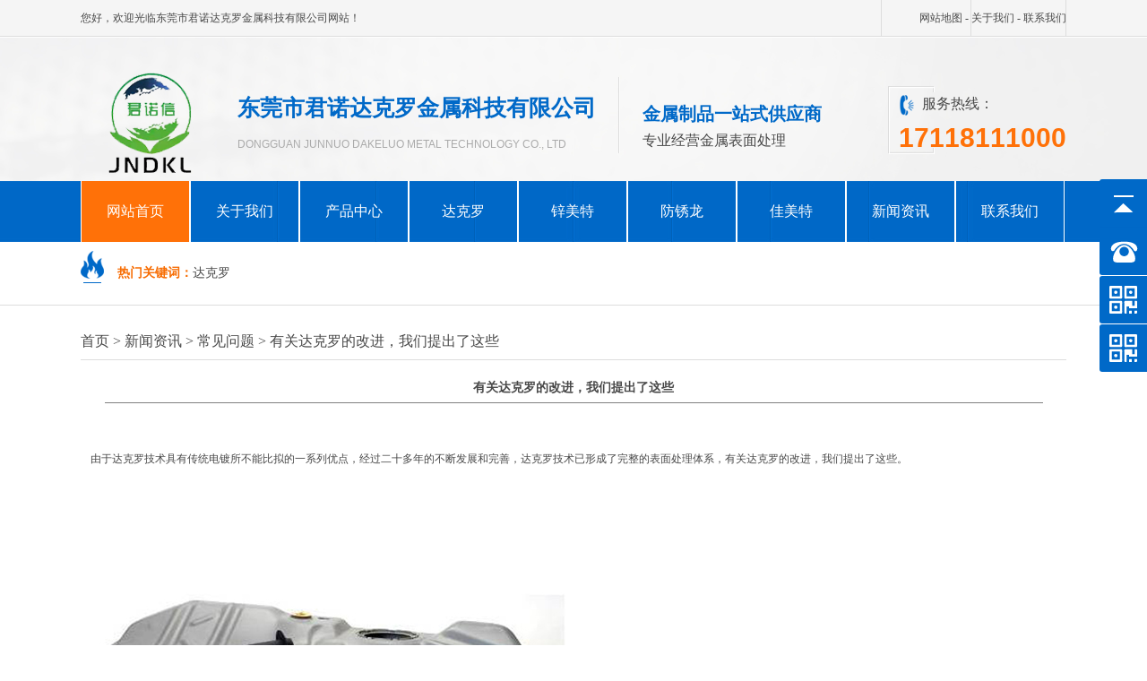

--- FILE ---
content_type: text/html; charset=UTF-8
request_url: http://www.dgdakeluo.com/ygdkld.html
body_size: 5368
content:


<!DOCTYPE html PUBLIC "-//W3C//DTD XHTML 1.0 Transitional//EN" "http://www.w3.org/TR/xhtml1/DTD/xhtml1-transitional.dtd">
<html xmlns="http://www.w3.org/1999/xhtml">
 <head> 
  <meta http-equiv="Content-Type" content="text/html; charset=utf-8" /> 
  <meta charset="UTF-8">
    <title>有关达克罗的改进，我们提出了这些-东莞市君诺达克罗金属科技有限公司</title>
  <meta name="description" content="东莞市君诺达克罗金属科技有限公司拥有全自动化安美特和达克罗涂覆综合生产线，专业生产电镀达克罗、环保达克罗等，是达克罗加工的一站式供应商，欢迎来电咨询！" />
  <meta name="keywords" content="电镀达克罗|环保达克罗|达克罗加工|东莞君诺达克罗金属制品" />

<link rel="canonical" href="http://www.dgdakeluo.com/ygdkld.html"/>
  <meta http-equiv="X-UA-Compatible" content="IE=EmulateIE7" /> 
  <link charset="gb2312" href="/images/indexcss.css" rel="stylesheet" type="text/css" /> 
  <script language="JavaScript" type="text/javascript" src="/images/indexjs.js"></script> 
  <link href="/images/allbag.css" rel="stylesheet" type="text/css" /> 
  <meta name="baidu-site-verification" content="pvROtiePHH" /> 
	    <script type="text/javascript" src="/images/jquery-1.7.2.min.js"></script> 
   <script type="text/javascript" src="/images/jq.focus.js"></script>
	 <link rel="shortcut icon" href="/favicon.ico" type="image/x-icon" />
 </head> 
 <body> 
  <!--top1--> 
  <div id="top1"> 
   <div class="totalwidth"> 
    <div class="fl">
      您好，欢迎光临东莞市君诺达克罗金属科技有限公司网站！ 
    </div> 
    <div class="fr"> 
     <a href="/sitemap.xml" target="_blank">网站地图</a> - 
     <a href="/about" rel="nofollow">关于我们</a> - 
     <a href="/contact" rel="nofollow">联系我们</a> 
     <div class="clear"></div> 
    </div> 
    <div class="clear"></div> 
   </div> 
  </div> 
  <!--top2--> 
  <div id="head_bg"> 
   <div class="totalwidth"> 
    <div class="fl"> 
     <a href="/" rel="nofollow"><img src="/images/20180131094302_1426301680.png" alt="东莞达克罗金属制品有限公司" /></a> 
    </div> 
    <div class="head_h"> 
     <div class="h1">
       东莞市君诺达克罗金属科技有限公司 
     </div> 
     <div class="h2">
       Dongguan Junnuo Dakeluo Metal Technology Co., Ltd 
     </div> 
    </div> 
    <div class="head_o"></div> 
    <div class="head_gg"> 
     <div class="g1">
       金属制品一站式供应商 
     </div> 
     <div class="g2">
       专业经营金属表面处理 
     </div> 
    </div> 
    <div class="head_ted"> 
     <div class="d1">
       服务热线： 
     </div> 
     <div class="d2">
       17118111000 
     </div> 
    </div> 
    <div class="clear"></div> 
   </div> 
  </div> 
  <!--导航--> 
  <div id="nav_bg"> 
   <div id="nav_c"> 
    <div id="nav"> 
     <ul> 
      <li><a href="/" class="a_nav">网站首页</a></li> 
      <li><a href="/about" id="a1" rel="nofollow">关于我们</a></li> 
      <li><a href="/product" id="a2">产品中心</a></li> 
      <li><a href="/product/dkl/" id="a3">达克罗</a></li> 
      <li><a href="/product/xmt/" id="a4">锌美特</a></li> 
      <li><a href="/product/fxl/" id="a5">防锈龙</a></li> 
      <li><a href="/product/jmt/" id="a6">佳美特</a></li> 
      <li><a href="/xwzx" id="a7">新闻资讯</a></li> 
      <li><a href="/contact" id="a9" rel="nofollow">联系我们</a></li> 
     </ul> 
    </div> 
    <div class="clear"></div> 
   </div> 
  </div>   
  <!--banner--> 
  <div id="flash_bg"> 
  </div> 
  <!--search--> 
  <form name="form1" action="" method="get" onsubmit="document.cookie='key_word=' + (encodeURIComponent (document.getElementById('infoname').value));" style="margin:0; padding:0; overflow:hidden;"> 
   <div id="search_bg"> 
    <div id="search_c"> 
     <div class="search_l"> 
      <div class="search_h1"> 
       <img src="/images/20180131094304_44163814.png" alt="热门关键词" /> 
      </div> 
      <span style="font-weight:bold; color:#f76c02;">热门关键词：</span>达克罗 
     </div> 
     <div class="clear"></div> 
    </div> 
   </div> 
   <script>
var reg=/key_word=([^;]+)/img;
var mc=reg.exec(document.cookie);
document.getElementById("infoname").value = decodeURIComponent(mc[1]);</script> 
  </form> 
  <div style=" width:100%; height:20px; margin:auto; border-top:1px solid #ddd;"></div> 
  <!--mobanhtml/#webdh#/new-webdh##!"--> 
  <!--mobanhtml/center!@#"--> 
  <div id="bodycon"> 
   <div id="center"> 
    <div id="bodycontent" class="mianbxContent" style="height:25px;width:90%;text-align:right;">
      <div id="crumbs"><a href="http://www.dgdakeluo.com">首页</a> > <a href="http://www.dgdakeluo.com/xwzx">新闻资讯</a> > <a href="http://www.dgdakeluo.com/xwzx/wenti">常见问题</a> > <span class="current">有关达克罗的改进，我们提出了这些</span></div> 
    </div> 
    <div id="bodycontent"> 
     <div style="width:1100px;height:30px;" class="news_content_title"> 
      <h3 style="color:;margin:0pt 0pt 0pt 0pt;"> <strong>有关达克罗的改进，我们提出了这些</strong> </h3> 
      <hr width="95%" size="1" noshade="" /> 
     </div> 
     <div style="width:1100px; text-align:left; line-height:180%;" class="news_content_body"> 
      <div style=" line-height:40px; font-size:14pxpx; width:98%; margin:0 auto">
        　　
		
						<p>由于达克罗技术具有传统电镀所不能比拟的一系列优点，经过二十多年的不断发展和完善，达克罗技术已形成了完整的表面处理体系，有关达克罗的改进，我们提出了这些。</p>
<p><img loading="lazy" class="alignnone size-full wp-image-648" src="http://www.dgdakeluo.com/wp-content/uploads/2023/03/3a33f0feaa66bbce1bf4137c17645359.jpg" alt="" width="530" height="470" srcset="http://dayue-cl.oss-cn-shenzhen.aliyuncs.com/dgdakeluo.dayuewang.com.cn/uploads/2023/03/3a33f0feaa66bbce1bf4137c17645359.jpg 530w, http://dayue-cl.oss-cn-shenzhen.aliyuncs.com/dgdakeluo.dayuewang.com.cn/uploads/2023/03/3a33f0feaa66bbce1bf4137c17645359-300x266.jpg 300w, http://dayue-cl.oss-cn-shenzhen.aliyuncs.com/dgdakeluo.dayuewang.com.cn/uploads/2023/03/3a33f0feaa66bbce1bf4137c17645359-150x133.jpg 150w" sizes="(max-width: 530px) 100vw, 530px" /></p>
<p>达克罗中含有对环境和人体有害的铬离子，尤其是六价铬离子，无论何种化学添加剂，或防腐剂溶液的危害是大是小，正确的用量是最重要的。鸭型涂料的表面颜色仅为银白色，而银灰色不适合汽车开发个性化需求。然而，通过后处理或复合涂层可以获得不同的颜色，以改善卡车零件的装饰和匹配。达克罗涂层不导电，所以不适合导电连接的零件。由于导电性的问题，我们不会在一些防腐工作中采用这种处理方法。</p>
<p>达克罗表面硬度不高，耐磨性不佳，而且达克罗涂层产品不适合与铜、镁、镍和不锈钢零件接触和连接，因为它们会产生接触腐蚀，影响产品表面质量和耐腐蚀性能。达克罗的烧结温度较高，烧结时间较长，能耗较高。这就要求我们在进行浮筒处理时要很好地控制温度。温度过高不利于表面处理。</p>
<p>任何产品不可能是绝对完美的，我们也一样，达克罗处理虽然现在达克罗处理性能的优势很好，但是仍有一些缺点，我们需要提高，在我们实际的达克罗处理过程中，也要充分理解涂层处理点的相关通知和操作问题，提高涂层处理的质量，为我们的产品提供了可靠的保证。</p>
<p>东莞达克罗金属制品有限公司拥有整套生产设备，更配置了多种先进的计量现代检测仪器与技术，以保证产品的质量与效果。</p>
			  
      
	  
	  
	  </div>
     </div> 
     <div style="width:1100px; text-align:right; line-height:180%;" class="news_content_back"> 
      <a href="javascript:history.go(-1)">[返回]</a>&nbsp;&nbsp;&nbsp; 
     </div> 
    </div> 
    <div id="bodycontent" style="text-align:left;" class="news_prev">
      上一篇： <a href="http://www.dgdakeluo.com/wsmdkl-2.html" rel="prev">为什么达克罗不能暴露在高温下</a>  
    </div> 
    <div id="bodycontent" style="text-align:left;" class="news_next">
      下一篇： <a href="http://www.dgdakeluo.com/hysmqt.html" rel="next">还有什么其他方法可以提高环保达克罗节能效果?</a>    </div> 
   </div> 
   <div class="clear"></div> 
  </div> 
  <!--mobanhtml/copy!@#"--> 
  <div id="copy"> 
   <div class="clear"></div> 
  </div> 
  <div style="width:100%; height:30px; margin:auto;"></div> 
  <!--版权--> 
  
                   <div id="copyright_t"></div> 
  <div id="copyright_bg"> 
   <div class="totalwidth"> 
    <div class="copyright_c"> 
     <div class="h1">
       产品中心 
     </div> 
     <div class="h2"> 
      <a href="/product/dkl">达克罗</a> 
      <br /> 
      <a href="/product/xmt">锌美特</a> 
      <br /> 
      <a href="/product/fxl">防锈龙</a> 
      <br /> 
      <a href="/product/jmt">佳美特</a> 
      <br /> 
      <a href="/product/tfl">特氟龙</a> 
     </div> 
    </div> 
    <div class="copyright_c" style="margin-left:50px;"> 
     <div class="h1">
       公司信息 
     </div> 
     <div class="h2"> 
      <a href="/about" rel="nofollow">关于我们</a> 
      <br /> 
      <a href="/shebei" rel="nofollow">设备展示</a> 
      <br /> 
      <a href="/case">成功案例</a> 
      <br /> 
      <a href="/rongyu" rel="nofollow">荣誉资质</a> 
     </div> 
    </div> 
    <div class="copyright_c" style="margin-left:50px;"> 
     <div class="h1">
       快速导航 
     </div> 
     <div class="h2"> 
      <a href="/xwzx">新闻中心</a> 
      <br /> 
      <a href="/product">产品中心</a> 
      <br /> 
      <a href="/about" rel="nofollow">关于我们</a> 
      <br /> 
      <a href="/contact" rel="nofollow">联系我们</a> 
     </div> 
    </div> 
    <div class="copyright_c1"> 
     <div class="h1">
       联系我们 
      <span>｛你的满意就是我们的追求｝</span> 
     </div> 
     <div class="h2">
       东莞市君诺达克罗金属科技有限公司
      <br /> 联系人：何先生
      <br /> 手机：17118111000
      <br /> 座机：0769-87009686
      <br /> 传真：0769-87009313 
      <br /> 地址：广东省东莞市石排镇赤坎工业南二路11号 
     </div> 
    </div> 
    <div class="fr"> 
     <img src="/images/20180227114437_1224825331.png" alt="扫一扫下载APP" /> 
    </div> 
    <div class="clear"></div> 
   </div> 
   <div class="clear"></div> 
  </div> 
  <div id="copyright_bg1">
    东莞市君诺达克罗金属科技有限公司&copy;&nbsp; 备案号：
   <a href="https://beian.miit.gov.cn/" target="_blank" rel="nofollow">粤ICP备2023004369号</a>&nbsp;主营:
   <a href="/dkl/">达克罗</a>,
   <a href="/jmt/">佳美特</a>,
   <a href="/fxl/">防锈龙</a> Copyright &copy; 2019 &copy;
  </div> 
  <style>

/*浮动QQ*/
.back-top-container { display: block; position: fixed; right: 50px; bottom: 50px; cursor: pointer; z-index: 99999;}
.back-top { opacity: 0.8; width: 32px; height: 32px; z-index:10000000; background: #868686 url(/images/20170415171251_1727876643.png) center center no-repeat; }
.back-top:hover { opacity: 1; }
.back-top-text { margin-top: 3px; padding-left: 7.5px; width: 32px; border: 1px solid #000; border-radius: 5px; background: #fff; }
  
.back-top:hover {opacity: 1; }
.yb_conct { position: fixed; z-index: 9999999; top: 200px; right: -127px; cursor: pointer; transition: all .3s ease; }

.yb_bar ul li {width: 180px;  height: 53px;  font: 15px/53px 'Microsoft YaHei';  color: #fff;  text-indent: 54px;  margin-bottom: 1px;  border-radius: 3px; transition: all .5s ease;  overflow: hidden; }
.yb_bar .yb_top {background: #0069c8 url(/images/20170415171251_1727876643.png) no-repeat 0 0; }
.yb_bar .yb_phone {background: #0069c8 url(/images/20170415171251_1727876643.png) no-repeat 0 -57px; }
.yb_bar .yb_QQ {text-indent: 0;  background: #0069c8 url(/images/20170415171251_1727876643.png) no-repeat 0 -113px;}
.yb_bar .yb_ercode {  background: #0069c8 url(/images/20170415171251_1727876643.png) no-repeat 0 -169px; }
.hd_qr { padding: 0 29px 25px 29px; }
.yb_QQ a { display: block; text-indent: 54px; font-size:15px;  width: 100%;  height: 100%;  color: #fff; }
</style> 
  <!--浮动qq--> 
  <script src="/images/gototop.js"></script> 
  <div class="back-top-container" id="gotop"> 
   <div class="yb_conct"> 
    <div class="yb_bar"> 
     <ul> 
      <li class="yb_top">返回顶部</li> 
      <li class="yb_phone">17118111000 </li> 
      <li class="yb_ercode" style="height:53px;">查看手机站<br /> <img class="hd_qr" width="125px" src="/images/20180227113926_1266993018.png" alt="查看手机站" /> </li> 
      <li class="yb_ercode" style="height:53px;">扫码关注<br /> <img class="hd_qr" width="125px" src="/images/20180310094507_2078194988.jpg" alt="扫码关注" /> </li> 
     </ul> 
    </div> 
   </div> 
  </div> 
  <script>
(function(){
    var bp = document.createElement('script');
    var curProtocol = window.location.protocol.split(':')[0];
    if (curProtocol === 'https') {
        bp.src = 'https://zz.bdstatic.com/linksubmit/push.js';
    }
    else {
        bp.src = 'http://push.zhanzhang.baidu.com/push.js';
    }
    var s = document.getElementsByTagName("script")[0];
    s.parentNode.insertBefore(bp, s);
})();
</script> 


 </body>
</html>

--- FILE ---
content_type: text/css
request_url: http://www.dgdakeluo.com/images/indexcss.css
body_size: 993
content:

 <!--
                body {
            	background-color: ;
            





            background-position:top center;margin-left:0px;
            COLOR:;
            margin-top: 0px;margin-right: 0px;margin-bottom:0px;
            font-size: 12px;
            }
            A:link {
            FONT-SIZE: 12px;
            COLOR: ;
            TEXT-DECORATION: none}
            A:visited {
            FONT-SIZE: 12px;
            COLOR: ;
            TEXT-DECORATION: none}
            A:hover {
            FONT-SIZE: 12px;
            COLOR: ;
            TEXT-DECORATION: none}
            


/*导航样式开始*/

            #webdh {
            text-align:center;
            vertical-align:middle;
            width: 1100px;
            height:30px;
            margin: 0 auto;
            font-size: 12px;
            font-weight: normal;
            COLOR: ;
            
            	background-color: ;
            
            overflow:hidden;
            }
            #webdh A:link {FONT-SIZE: 12px;COLOR: ; TEXT-DECORATION: none}
            #webdh A:visited {FONT-SIZE: 12px;COLOR: ; TEXT-DECORATION: none}
            #webdh A:hover {FONT-SIZE: 12px;COLOR: ; TEXT-DECORATION: none}
            #copy {text-align:center;width:1100px;margin: 0 auto; line-height:150%;}
            .clear {clear:both; height:0; overflow:hidden; display:block;}
            .clearfix:after {clear:both; height:0; overflow:hidden; display:block; visibility:hidden; content:"."; }
            -->
            

/*中间内容开始*/

#bodycon {width:1100px;margin: 0 auto;}
#bodycon #left {float: left;width: 0px;

            	background-color: ;
            
}
#bodycon #center {float:left;width: 1100px;

            	background-color: ;
            
}
#bodycon #right {float:left;width: px;

            	background-color: ;
            
}
            
/*中间内容结束*/


/*详细内容开始*/

            #bodycontent {width:1100px;
            margin: 0 auto;
            line-height:180%;text-align:center;}
            
/*详细内容结束*/

                /*新闻列表默认样式开始*/
.shopmrsc:hover {
                                background-color: #f9f9f9;
}
.shopmrsc {
                                border-bottom: #efefef solid 1px;
    overflow: hidden;
    padding: 15px 5px;
}
.shopmrsc a {
                                float: left;
                                display: block;
                                height: 135px;
                                text-decoration: none;
                                position: relative;
}
.shopmrsc a:hover {
                                color: red;
                                text-decoration: none;
                            }
.xwlb_img {
	float:left;
    margin-right: 15px;
    width: 205px;
	height: 135px;
	background-color:#DBD9DA;
}
.xwlb_img img {
    width: 205px;
    max-height: 135px;
    display: table-cell;
}
.shopmrsc p {
    font-size: 16px;
    font-weight: bold;
    overflow: hidden;
    text-align: left;
    margin: 0 auto;
    border-bottom: none;
}
.shopmrsc p.xwlbbt {
    font-size: 16px;
    font-family: "Microsoft YaHei";
    font-weight: normal;
}
.shopmrsc p.xwlbnr {
    font-size: 14px;
    font-weight: normal;
    #height: 50px;
    line-height: 24px;
    margin-top: 7px;
    color: #999;
}
.shopmrsc p.xwlbsj {
    font-size: 14px;
    font-weight: normal;
    color: #787878;
    position: absolute;
    line-height: 20px;
    bottom: 0;
}
/*新闻列表默认样式结束*/

--- FILE ---
content_type: text/css
request_url: http://www.dgdakeluo.com/images/allbag.css
body_size: 6075
content:
body{ width:100%;font-size:12px; background:#FFF; -webkit-font-smoothing:antialiased; -moz-osx-font-smoothing:grayscale; font-family:"Microsoft Yahei"; color:#484848;}
div{margin: 0px; padding: 0px;}
span,p{margin: 0px; padding: 0px;}
h1,h2,h3,h4,h5,h6{margin: 0px; padding: 0px;}
img{margin: 0px; padding: 0px;}
dl,dt,dd,ol,ul,li{margin: 0px; padding: 0px; list-style: none;}
img{border-right-width: 0px;border-top-width: 0px;border-bottom-width: 0px;border-left-width: 0px;}
from,input,select{margin: 0px; padding: 0px;}
.clear{clear:both; font-size:0px; overflow:hidden; height:0px;}
a{color: #484848; text-decoration: none;}
a:hover{color: #f76c02;text-decoration: none;}
.border_bg{width:auto; height:auto; margin:0 auto;}
.cp img{border:1px solid #dfdfdf;  padding:3px;}
.cp img:hover{border:1px solid #f76c02; }
.cps img{border:3px solid #f5f5f5;}
.cps img:hover{border:3px solid #ffb449;}
input,button,select,textarea{outline:none}
.font_1{font-size:16px; color:#333;}
#copy{ display:none;}
.totalwidth {width:1100px; margin:0 auto; height:auto;}
.totalwidthpercent {width:100%; margin:0 auto;}	
.fl{ float:left;}
.fr{ float:right;}	
#classimgshow2{line-height:38px;}
.xwlb_img img{border:1px solid #dddddd;}
/*共同结束*/

.pro_list_box_item_r{ width:863px; margin-left: 10px; line-height:30px; font-size:13px;}
.pro_list_box_item_r a{ font-size:15px;}

/*小导航*/
#bodycontent{ width:100% !important;}
.mianbxContent{ border-bottom:1px solid #ddd; height:40px !important; line-height:40px; text-align:left !important; margin-bottom:20px !important; font-size:16px;}
.mianbxContent a{ font-size:16px; line-height:40px;}
.mianbxContent a:hover{ font-size:16px; line-height:40px;}
.strong_title{ display:none;}

.navigation h2{display:none;}
/*top1*/
#top1{width: 100%; height:42px; line-height:40px; background: url(../images/20180131091035_155856946.jpg)center; margin: 0 auto;}   
.logo{margin-top:35px;margin-bottom: 35px;margin-right: 22px;}
.name{margin-top: 30px; margin-right: 21px; font-size:18px; line-height:40px; margin-left:15px;}
.top2_w{width: 310px;height: auto;float: left;padding-top: 43px;} 
.top2_w1{font-size: 20px;line-height: 35px;font-weight: bold;}
.top2_w2{font-size: 18px;line-height: 35px;}
.top2_tel{margin-top: 43px; height:96px;}

/*top2*/
#head_bg{width: 100%; height:126px; padding-top:34px; background: url(../images/20180131094117_2135513264.jpg)center no-repeat; margin: 0 auto;}
.head_h{ width:410px; float:left; padding:20px 15px;}
.head_h .h1{ font-size:25px; line-height:50px; font-weight:bold; color:#0069c8;}
.head_h .h2{ font-size:12px; font-family:Arial, Helvetica, sans-serif; line-height:30px; text-transform:uppercase; color:#aaa;}
.head_h .h3{ font-size:23px; line-height:38px; font-weight:bold;}
.head_o{ width:2px; height:85px; background:url(../images/20180131100528_1773970394.png) center; margin-top:10px; float:left;}
.head_gg{ width:210px; float:left; margin-left:25px;margin-top: 29px;}
.head_gg .g1{ font-size:20px; color:#0069c8; font-weight:bold; margin-top:5px; line-height:34px;}
.head_gg .g2{ line-height:26px; font-size:16px;}
.head_ted{height:76px; float:right; background:url(../images/20180131094302_1574144042.png) left no-repeat; margin-top:20px;}
.head_ted .d1{ font-size:16px; padding-left:38px; padding-top:10px; line-height:20px;}
.head_ted .d2{padding-left:12px; padding-top:10px; font-size:30px; color:#ff7108; font-weight:bold; font-family:Arial, Helvetica, sans-serif; line-height:35px;}
    
/*nav*/
#nav_bg{ width:100%; height:68px; background:url(../images/20180131090948_83228714.jpg) center no-repeat; color:#fff; margin:auto;min-width:1100px;}
#nav_c{ width:1100px; height:68px; margin:auto;}
#nav li{ width:120px; text-align:center; float:left;font-size:15px; line-height:60px;border-left: solid 0.1px;border-right: solid 0.1px;}
#nav ul li a{ text-decoration: none; font-size:16px;line-height:68px; width:120px; display:block; color:#fff;}
#nav ul li a:hover{text-decoration: none; font-size:16px; line-height:68px; width:120px; background:#ff7108; color:#fff; }
#nav ul li .a_nav{ text-decoration: none; font-size:16px; line-height:68px; width:120px; background:#ff7108; color:#fff;} 

/*banner*/
#flash_bg{width:100%; margin:0 auto;}
.focus{width: 100%;height:500px; position: relative; overflow:hidden; min-width:1100px;}
.focus ul,.focus li{ list-style:none; padding:0; margin:0;}
.focus li{ display: none}
.focus .bg { position: absolute; width:100%; height: 30px; left: 0; bottom: 0;  opacity: 0.5; filter: alpha(opacity=50); z-index: 1; background:none;}
.focus .f_btns{position: absolute; width: 100%; height:30px; line-height:30px; left: 0; bottom: 30px; text-align: center; z-index: 2}
.focus .f_btns h2 { color:#fff; font-size: 16px; line-height: 30px; }
.focus .f_btns h2 a{ color:#fff;}
.focus .f_btns h2 a:hover{ text-decoration: none}
.focus .f_btns .btn{ text-align: center; height:14px; overflow: hidden; font-size:0;}
.focus .f_btns .btn span {display: inline-block; width:20px; height: 14px; overflow: hidden; margin: 0 5px; background:url(../images/20161027155853_851757391.png) no-repeat; cursor: pointer}
.focus .f_btns .btn span.cur{ background:url(../../login.114my.cn/memberpic/dgjiashun/uploadfile/image/20161027/20161027155923_1421517347.png) no-repeat;}
.focus .prev {background: url(../../login.114my.cn/memberpic/dgjiashun/uploadfile/image/20161027/20161027155942_1536086818.png) no-repeat; position: absolute; top:240px;left:120px; width: 40px; height: 60px; z-index: 3; cursor: pointer}
.focus .next { background: url(../../login.114my.cn/memberpic/dgjiashun/uploadfile/image/20161027/20161027160001_1880221566.png) no-repeat; position: absolute; top:240px; width: 40px; height: 60px;right: 120px;z-index: 3;cursor: pointer}
.jqfocus ul li a img{height:500px; text-align:center;}
    
/*search*/
#search_bg{width:100%; min-width:1100px; margin:0 auto; height:70px; font-size:14px;}
#search_bg a{ font-size:14px;}
#search_c{width:1100px; height:70px; margin:0 auto; }
.search_l{width:730px; float:left; line-height:70px;}
.search_h1{padding-right:15px; padding-top:10px; float:left;}
#search_r{width:360px; float:right; padding-top:15px;}
#search_r li{float:left;}

/*应用领域*/
#application_t{width:100%; text-align:center; height:135px; background:url(../images/20180131090948_925167940.jpg) center no-repeat; margin:auto;}
#application_t .t1{line-height:55px; font-size:36px; font-weight:bold; color:#0069c8; padding-top:40px;}
#application_t .t2{ line-height:40px; font-size:16px;}
#application_bg{width:100%; height:265px; background:url(../images/20180131090949_1290005127.jpg) center no-repeat; margin:auto;}
.application_d{width:1100px; margin:0 auto; overflow:hidden; padding-top:10px;}
.application_d img{padding:5px; border:solid 1px #ccc;}
.application_d img:hover{border:solid 1px #198ede;}
.application_d td td{padding-right:8px;}
.application_d td td a{display:block;}
.application_d td td a:nth-child(2){display:block; line-height:40px; background:#000; position:relative; margin-top:-45px; font-size:14px; background-color:rgba(0,0,00, 0.7); opacity: 0.7; filter: alpha(opacity=85); color:#fff; overflow: hidden; white-space: nowrap; text-overflow: ellipsis; width:260px;}
.application_d td td a:nth-child(2) br{display:none;}
.application_d td td:hover a:nth-child(2){display:block; position:relative; line-height:195px; margin-top:-200px;  background-color:rgba(0,0,0, 0.7); opacity: 0.7; filter: alpha(opacity=92);}

/*产品*/
#products_t{ width:100%; height:93px; background:url(../images/20180131090949_1269478377.jpg) center no-repeat; text-align:center; margin:auto; margin-top:25px;}
#products_t .t1{ line-height:60px; font-size:36px; color:#0069c8; font-weight:bold;}
#products_t .t2{ line-height:33px; font-size:16px;}

#products_bg{ width:100%; height:686px; background:url(../images/20180131111034_1828183067.jpg) center no-repeat; margin:auto; margin-top:20px;}
.product_r{ width:1100px; height:360px; margin:auto;}
#tablit { height:49px; width:1100px;}
#tablit dl{ float:left; height:49px; }
#tablit dl dd{float:left; width:170px; height:57px; line-height:50px; font-size:18px; text-align:center; margin-left:12px;}
#tablit .on{color:#fff; font-size:18px; width:170px; height:57px; background:url(../images/20180131111530_803801173.png) center no-repeat; text-align:center;}
#tablit .out{color:#fff; font-size:18px; width:170px; height:57px; background:url(../images/20180131111530_1948391776.png) center no-repeat;}
#tablit .on a{ color:#fff; font-size:18px; display:block;}
#tablit .out a{color:#fff; font-size:18px; display:block;}
.tabcon{width:1100px; height:0px; border-top:none; clear:both;}
.dis{display:none;}
.cp3{padding-top:25px; width:1100px; margin:auto;}
.cp3 a{ display:block; }
.cp3 a:hover{filter:alpha(Opacity=75);-moz-opacity:0.75;opacity: 0.75; font-weight:bold;}
.cp3 tr td{ padding-left:0px !important;}
.cp3 tr td span{font-size:14px;}
.cp3 tr td span a{ font-size:14px;}

.prod_2{ width:1100px; margin:auto; margin-top:20px;}
.prod_2 td a {width: 260px; height: 195px; overflow: hidden !important; display: block; text-decoration: blink; border: 1px solid #ddd; font-size:14px; padding: 3px;}
.prod_2 td span a{line-height: 35px; background: #f5f5f5; width:260px; height: 35px !important; margin: 0 auto !important; margin-bottom: 10px !important; margin-top: 10px !important;}
.prod_2 td span a:hover{background:#0069c8; color:#fff; height:35px; line-height:35px; width:260px !important; margin:0 auto !important; margin-bottom:10px !important; margin-top:10px !important;}
.prod_2 td img{transition:all 0.2s linear; -webkit-transition:all 0.2s linear; -moz-transition:all 0.2s linear;}
.prod_2 td img:hover{-webkit-transform: scale(1.12, 1.12); transform: scale(1.12, 1.12); -moz-transform: scale(1.12, 1.12);}
.prod_2 td br{display:none;}

/*广告*/
#advert_bg{ width:100%; height:160px; padding-top:41px; color:#fff; background:url(../images/20180131090949_1371770784.jpg) center no-repeat; margin:auto;}
.advert_h1{ width:620px; line-height:57px; font-size:38px; font-weight:bold; float:left;}
.advert_h2{ line-height:57px; font-size:38px; font-weight:bold; padding-left:30px; float:left; }
.advert_h3{ width:200px; text-align:right; float:right;}
.advert_h3 .h1{ line-height:22px; font-size:18px;}
.advert_h3 .h2{ padding-top:7px; line-height:28px; font-family:Arial, Helvetica, sans-serif; font-weight:bold; font-size:28px;}
.advert_c{ width:1100px; text-align:center; font-size:20px; padding-top:30px; line-height:30px; margin:auto;}

/*优势*/
#youshi_bg{width:100%; height:413px; padding-top:22px; background:url(../images/20180202085630_1552541540.jpg) center no-repeat; margin:auto;}
.youshi_c{ width:480px; float:left; padding-top:29px; margin-left:45px;}
.youshi_h1{ font-size:32px; font-weight:bold; line-height:32px; padding-left:88px; color:#0069c8;}
.youshi_h1 span{ color:#ff7108;}
.youshi_h2{ padding-top:52px; font-size:14px; line-height:35px;}
#youshi_bg1{width:100%; height:463px; background:url(../images/20180202085629_569350797.jpg) center no-repeat; margin:auto;}
.youshi_c1{ width:480px; padding-top:20px; float:right;}

/*荣誉资质*/
#cer_bg{width:100%; height:284px; background:url(../images/20180131090950_153039752.jpg) center no-repeat; margin:auto;}
#cer_c{width:1100px; margin:0 auto;}
#cer_c_l{width:210px; float:left; padding-top:75px;}
#cer_c_l .h1{font-size:30px; font-weight:bold; color:#fff; line-height:40px;}
#cer_c_l .h2{font-size:18px; color:#ffb449; line-height:30px; text-transform:uppercase;}
#cer_c_l .h3{ width:118px; height:5px; background:#ffb449; margin-top:10px; }
#cer_c_l .h4{ margin-top:27px;}

#cer_c_r{width:880px; float:right; padding-top:30px;}
#cer_c_r table div a{
	line-height: 35px;
    background: #f5f5f5 !important;
    display: block;
    height: 35px;
    width: 246px !important;
    margin-bottom: 7px !important;
    margin-top: 0px !important;
    font-size: 14px;}
#cer_c_r table div a:hover{background:#ffb449 !important; color:#fff; height:35px; line-height:35px; width:246px !important;  margin-bottom:7px !important; margin-top:0px !important; }

/*公司简介*/
#company_t{ width:367px; height:55px; line-height:55px; font-size:40px; color:#2886dc; font-weight:bold; background:url(../images/20180131142148_769179372.jpg) center no-repeat; text-align:center; margin:auto; margin-top:36px;}
#company_c{ width:1100px; font-size:14px; line-height:35px; text-align:center; margin:auto; margin-top:15px;}
#company_c a{font-size:14px;}
.company_liu{ width:1100px; height:170px; background:url(../images/20180131143818_27427944.jpg) center no-repeat; margin:auto; margin-top:40px;}
.company_liu li{ width:274px; text-align:center; padding-top:90px; margin-right:1px; float:left;}
.company_liu li .tdp1{ font-size:22px; line-height:24px; color:#2886dc; font-weight:bold;}
.company_liu li .tdp2{ padding-top:10px; line-height:24px; font-size:16px;}

/*发展历程*/
#path_bg{width:100%; height:373px; background:url(../images/20180224163229_1616902489.png) center no-repeat; margin:auto; margin-top:35px;}
.coursebg{ width:100%; padding-top:140px;}
.main { width: 1100px; margin: 0 auto; }
.clearfix:after { clear: both; display: block; content: '';height:0;visibility:hidden; }
.clearfix { *zoom: 1 }

.index-time { width: 100%; height: 48px; background: url(../images/20180131152356_1174371525.png) repeat-x center bottom; margin-bottom: 80px; position: relative; }
.time-item { float: left; width: 50px; height: 48px; margin: 0 31px; position: relative; cursor: pointer; }
.index-time .time-item:first-child { margin-left: 0; }
.index-time .time-item h5 { color: #666666; padding-top: 14px;  -webkit-transition: 0.5s; -moz-transition: 0.5s; -o-transition: 0.5s; transition: 0.5s; text-align: center; font-weight:normal; font-size:14px;}
.index-time .time-item.b h5 { font-size: 18px; color: #000000; padding-top: 0; font-weight: bold; }
.index-time .time-item.red h5 { color: #eb8a00; }
.index-time .time-item i { display: block; width: 9px; height: 9px; border-radius: 50%; background-color: #d7d7d7; position: absolute; left: 20px; bottom: 1px;  -webkit-transition: 0.5s; -moz-transition: 0.5s; -o-transition: 0.5s; transition: 0.5s; }
.index-time .time-item.b i { width: 14px; height: 14px; background-color: #7e7e7e; bottom: 0; left: 18px; }
.index-time .time-item.red i { background-color: #eb8a00; }
.index-time .time-item a { display: block; font-size: 12px; color: #666666; text-transform: uppercase; font-family: Arial; padding-top: 15px; }
.index-time .time-item:hover a,.index-time .time-item.hover h5 { color: #eb8a00; }
.index-time .time-item:hover a + i,.index-time .time-item.hover i { background-color: #eb8a00; }
.index-time .time-item .para { width: 630px; padding: 5px 10px; position: absolute; top: 70px; left: 0; background-color: #494949; border-radius: 5px; *zoom: 1; display: none; z-index: 99; }
.index-time .time-item .para.pos { left: auto; right: 0; text-align:right; }
.index-time .time-item .para:after { display: block; content: ''; border: 7px solid transparent; border-bottom-color: #494949; position: absolute; top: -14px; left: 18px; }
.index-time .time-item .para.pos:after { left: auto; right: 18px; } 
.index-time .time-item .para p { color: #fff; font-size: 13px; line-height: 24px; text-align:left;}

/*企业形象*/
.convert{ width:1100px; margin:0 auto; overflow:hidden;}
.convert_bt{width:1100px; margin:0 auto; margin-top:35px; background:url(../images/20180131153528_2075908701.jpg) no-repeat; height:38px;}
.convert .tab{width:369px; height:35px; float:left; height:38px; margin-left:410px;}
.convert .tab a{display:block; color:#222; text-align: center; background:#f2f2f2; width: 120px; margin-left:5px; margin-right:5px; height:38px; line-height:38px; font-size:16px; float:left; border-radius:50px;}
.convert .tab a.on{display:block; color:#fff; background:#0069c8; cursor:pointer; border-radius:50px;}
.convert .content1{ overflow:hidden; width:1100px; height:240px; position:relative; margin:0 a; margin-top:20px;}
.convert .content1 ul{ position:absolute; left:0; top:0; height:200px;}
.convert .content1 li{float:left;}
.convert .content1 li .q2{width:1100px; margin:auto;}

/*新闻动态*/
.news{ padding:45px 0; background:#f6f6f6; margin-top:30px;}

.news .title{ text-align:center; font-weight:bold; color:#0069c8; font-size:36px; line-height:38px; margin-bottom:40px;}
.news .title strong{font-weight:bold; color:#7bcf36; font-size:35px;}
.news .title span{font-weight: normal; color:#333; font-size:24px; line-height:46px;}
.news .title p{ display:block; width:1100px; padding-top:4px; height:11px; line-height:14px; background:url(../images/20180131160419_1226275055.jpg) no-repeat center bottom; font-weight: normal; color:#bebebe; font-size:11px; font-family: "Arial"; text-transform: uppercase;}

.page { margin: 0 auto; width: 1100px;}
.news_div_item_day,.news_div_item_month,.news_div_item_year{ display:inline; color:#fff; font-size:18px; font-family:arial}
.news_div_item_title .news_div_item_a{ display:block; color:#fff; font-weight:bolder; font-size:18px; line-height:26px}
.news > .page > .fl .news_div { overflow: hidden; width: 360px; height: 436px; background: url(../images/20180131160928_1012667561.png) no-repeat center top; }
#it_awewe{ position:absolute; top:75px; right:20px; z-index:2; width:60px; text-align:center}
#hot_ranks{ position:relative}
#it_awewe span{ float:left; display:block; margin:0 5px; width:17px; height:2pc; color:#fff; font-size:25px; line-height:50px; cursor:pointer}
#it_awewe > #previous2{ background:url(../images/20180131160639_1918426296.png) no-repeat left top; text-indent:999em}
#it_awewe > #next2{ background:url(../images/20180131160716_1793933984.png) no-repeat right top; text-indent:999em}
.convert2 > a{ position:absolute; right:0; display:block; color:#333; text-decoration:underline; font-size:14px; line-height:30px}
.convert2 > a:hover{ color:#0069c8}
.convert2{ position:relative; width:710px; overflow:hidden;}
.news_div_item_title { padding: 25px 25px 79px; background: #0069c8;}
.news_div_item{ position:relative; padding-bottom:315px}
.news_div_item_date{ position:absolute; top:60px; left:25px; color:#fff}
.news_div_item_pic{ position: absolute; top: 130px; width: 100%; height: 215px; overflow: hidden; }
.news_div_item_pic a{ display: block; }
.news_div_item_pic a img{ width: 100%; height: auto; }
.news_div_item_content .news_div_item_body{ position:absolute; bottom:0; margin-bottom:4px; padding:10px; border-bottom:1px solid #ccc; color:#666; font-size:14px; line-height:26px}
.content2{ position:relative; overflow:hidden; width:710px; height:420px}
.content2 ul{ position:absolute; left:0}
.divdgweb_new_div_item{ margin:25px 0 0; height:105px; border-bottom:1px solid #ddd; cursor:default; transition:.15s all ease}
.divdgweb_new_div_item_day,.divdgweb_new_div_item_month,.divdgweb_new_div_item_year{ color:#a1a1a1; font-family:arial; transition:.15s all ease}
.divdgweb_new_div_item_day{ position:absolute; top:10px; left:0; display:block; width:100%; text-align:center; font-size:45px; line-height:60px}
.divdgweb_new_div_item_month,.divdgweb_new_div_item_year{display:inline;font-size:14px}
.divdgweb_new_div_item_date{position:relative;float:right;display:block;padding:68px 10px 21px;width:100px;background:#e8e8e8;text-align:center;transition:.15s all ease}
.divdgweb_new_div_item_content{float: left;padding:8px 30px 8px 0;width:710px;height: 90px;}
.divdgweb_new_div_item_a{color:#333;font-weight:bolder;font-size:15px!important;line-height:30px;display:block;}
.divdgweb_new_div_item_body{padding-top:3px;color:#666;text-align:justify;font-size:14px;line-height:2em}
.tab1 a{float:left;display:block;padding:2px 15px;height:25px;border-left:3px solid #efeff0;color:#555;font-weight:100%;font-size:20px;line-height:25px}
.divdgweb_new_div_item:hover{border-bottom:1px solid #0069c8;background:#f9f9f9}
.divdgweb_new_div_item:hover .divdgweb_new_div_item_date{background:#0069c8}

.divdgweb_new_div_item:hover .divdgweb_new_div_item_day,.divdgweb_new_div_item:hover .divdgweb_new_div_item_month,.divdgweb_new_div_item:hover .divdgweb_new_div_item_year{color:#fff}
.divdgweb_new_div_item:hover .divdgweb_new_div_item_a{color:#0069c8;}
.tab1 a.on{border-left:3px solid #0069c8; color:#0069c8;font-weight:bolder}

/*版权*/
#copyright_t{ width:100%; height:5px; background:url(../images/20180131165621_1291093293.jpg) center no-repeat; margin:auto;}
#copyright_bg{ width:100%; height:auto; padding-top:50px; padding-bottom:50px; font-size:14px; color:#c6c6c6; background:#484848; margin:auto;}
#copyright_bg a{ font-size:14px; color:#c6c6c6;}
#copyright_bg a:hover{ color:#fdfa02;}
.copyright_c{ width:150px; height:210px; border-right:1px dashed #777; float:left;}
.copyright_c .h1{ font-size:20px; line-height:20px;}
.copyright_c .h2{ line-height:35px; padding-top:15px;}
.copyright_c1{ width:315px; float:left; margin-left:50px;}
.copyright_c1 .h1{ font-size:20px; line-height:20px;}
.copyright_c1 .h1 span{ font-size:16px;}
.copyright_c1 .h2{ line-height:35px; padding-top:15px;}

#copyright_bg1{ width:100%; height:60px; line-height:60px; font-size:14px; background:#0069c8; color:#fff; text-align:center; margin:auto;}
#copyright_bg1 a{ color:#fff; font-size:14px;}
#copyright_bg1 a:hover{ color:#fdfa02;}

--- FILE ---
content_type: application/javascript
request_url: http://www.dgdakeluo.com/images/jq.focus.js
body_size: 799
content:
//焦点图
$(function(){

    //焦点图代码
    $(".jqfocus").each(function(){
        var aphtml='<div class="bg"></div>';
        aphtml+='        <div class="f_btns">';
        aphtml+='       <h2></h2>';
        aphtml+='<div class="btn"></div>';
        aphtml+='</div>';
        aphtml+='<div class="prev"></div>';
        aphtml+='<div class="next"></div>';
        var id=0;
        var opphtml="";
        var autoplay=true;
        var speed=2000;
        var $this=$(this); //整体外边框
        $this.append(aphtml);
        var arrl=$this.find(".prev");//查找左箭头
        var arrr=$this.find(".next");//查找右箭头
        var li = $this.find("li");
        var count=li.length;
        for (var i=0;i<count; i++){
            opphtml+='<span></span>';
        }


        $this.find(".btn").html(opphtml);
        var opp=$this.find(".btn span");
        var opt=$this.find("h2");

        if (autoplay){
            var play=setInterval(auto,speed);
        }
        function auto(){
            if(id<count-1){
                id++;
                showpic(id);
            }else if (id==count-1){
                id=0;
                showpic(id);
            }

        }
        $this.hover(function(){
            arrl.fadeIn(20);
            arrr.fadeIn(20);
            if (autoplay){
                clearInterval(play);
            }

        },function(){
            arrl.fadeOut(20);
            arrr.fadeOut(20);

            if (autoplay){
                play=setInterval(auto,speed)
            }

        })
        function showpic(i){
            li.eq(i).fadeIn(20).siblings().hide();
            oppic(i);
            opt.html(li.eq(i).find("img").attr("alt"));

            2            }
        function oppic(i){
            opp.eq(i).addClass("cur").siblings().removeClass("cur");
        }

        showpic(id);
        arrl.on("click",function(){
            if(id>0){
                id--;
                showpic(id);
            }else if (id==0){
                id=count-1;
                showpic(id);
            }
        })
        arrr.on("click",function(){
            if(id<count-1){
                id++;
                showpic(id);
            }else if (id==count-1){
                id=0;
                showpic(id);
            }
//                console.log(id);
        })
        opp.on("click",function(){
            id=$(this).index();
            oppic(id);
            showpic(id);
        })

    })

})
